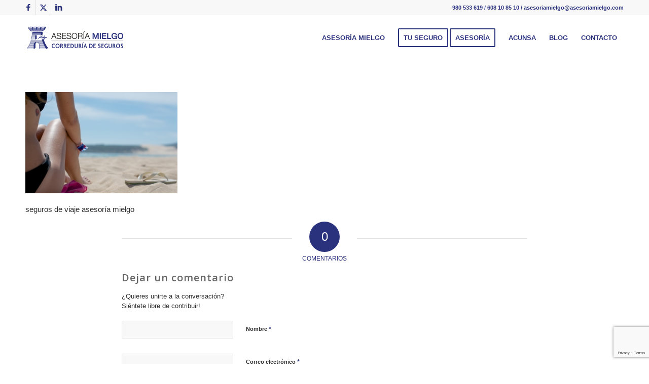

--- FILE ---
content_type: text/html; charset=utf-8
request_url: https://www.google.com/recaptcha/api2/anchor?ar=1&k=6LeIN6spAAAAALBtPJTuHs6VprbKhr48XM0cCU1p&co=aHR0cHM6Ly9hc2Vzb3JpYW1pZWxnby5jb206NDQz&hl=en&v=PoyoqOPhxBO7pBk68S4YbpHZ&size=invisible&anchor-ms=20000&execute-ms=30000&cb=mrjxi4qfjxi3
body_size: 48972
content:
<!DOCTYPE HTML><html dir="ltr" lang="en"><head><meta http-equiv="Content-Type" content="text/html; charset=UTF-8">
<meta http-equiv="X-UA-Compatible" content="IE=edge">
<title>reCAPTCHA</title>
<style type="text/css">
/* cyrillic-ext */
@font-face {
  font-family: 'Roboto';
  font-style: normal;
  font-weight: 400;
  font-stretch: 100%;
  src: url(//fonts.gstatic.com/s/roboto/v48/KFO7CnqEu92Fr1ME7kSn66aGLdTylUAMa3GUBHMdazTgWw.woff2) format('woff2');
  unicode-range: U+0460-052F, U+1C80-1C8A, U+20B4, U+2DE0-2DFF, U+A640-A69F, U+FE2E-FE2F;
}
/* cyrillic */
@font-face {
  font-family: 'Roboto';
  font-style: normal;
  font-weight: 400;
  font-stretch: 100%;
  src: url(//fonts.gstatic.com/s/roboto/v48/KFO7CnqEu92Fr1ME7kSn66aGLdTylUAMa3iUBHMdazTgWw.woff2) format('woff2');
  unicode-range: U+0301, U+0400-045F, U+0490-0491, U+04B0-04B1, U+2116;
}
/* greek-ext */
@font-face {
  font-family: 'Roboto';
  font-style: normal;
  font-weight: 400;
  font-stretch: 100%;
  src: url(//fonts.gstatic.com/s/roboto/v48/KFO7CnqEu92Fr1ME7kSn66aGLdTylUAMa3CUBHMdazTgWw.woff2) format('woff2');
  unicode-range: U+1F00-1FFF;
}
/* greek */
@font-face {
  font-family: 'Roboto';
  font-style: normal;
  font-weight: 400;
  font-stretch: 100%;
  src: url(//fonts.gstatic.com/s/roboto/v48/KFO7CnqEu92Fr1ME7kSn66aGLdTylUAMa3-UBHMdazTgWw.woff2) format('woff2');
  unicode-range: U+0370-0377, U+037A-037F, U+0384-038A, U+038C, U+038E-03A1, U+03A3-03FF;
}
/* math */
@font-face {
  font-family: 'Roboto';
  font-style: normal;
  font-weight: 400;
  font-stretch: 100%;
  src: url(//fonts.gstatic.com/s/roboto/v48/KFO7CnqEu92Fr1ME7kSn66aGLdTylUAMawCUBHMdazTgWw.woff2) format('woff2');
  unicode-range: U+0302-0303, U+0305, U+0307-0308, U+0310, U+0312, U+0315, U+031A, U+0326-0327, U+032C, U+032F-0330, U+0332-0333, U+0338, U+033A, U+0346, U+034D, U+0391-03A1, U+03A3-03A9, U+03B1-03C9, U+03D1, U+03D5-03D6, U+03F0-03F1, U+03F4-03F5, U+2016-2017, U+2034-2038, U+203C, U+2040, U+2043, U+2047, U+2050, U+2057, U+205F, U+2070-2071, U+2074-208E, U+2090-209C, U+20D0-20DC, U+20E1, U+20E5-20EF, U+2100-2112, U+2114-2115, U+2117-2121, U+2123-214F, U+2190, U+2192, U+2194-21AE, U+21B0-21E5, U+21F1-21F2, U+21F4-2211, U+2213-2214, U+2216-22FF, U+2308-230B, U+2310, U+2319, U+231C-2321, U+2336-237A, U+237C, U+2395, U+239B-23B7, U+23D0, U+23DC-23E1, U+2474-2475, U+25AF, U+25B3, U+25B7, U+25BD, U+25C1, U+25CA, U+25CC, U+25FB, U+266D-266F, U+27C0-27FF, U+2900-2AFF, U+2B0E-2B11, U+2B30-2B4C, U+2BFE, U+3030, U+FF5B, U+FF5D, U+1D400-1D7FF, U+1EE00-1EEFF;
}
/* symbols */
@font-face {
  font-family: 'Roboto';
  font-style: normal;
  font-weight: 400;
  font-stretch: 100%;
  src: url(//fonts.gstatic.com/s/roboto/v48/KFO7CnqEu92Fr1ME7kSn66aGLdTylUAMaxKUBHMdazTgWw.woff2) format('woff2');
  unicode-range: U+0001-000C, U+000E-001F, U+007F-009F, U+20DD-20E0, U+20E2-20E4, U+2150-218F, U+2190, U+2192, U+2194-2199, U+21AF, U+21E6-21F0, U+21F3, U+2218-2219, U+2299, U+22C4-22C6, U+2300-243F, U+2440-244A, U+2460-24FF, U+25A0-27BF, U+2800-28FF, U+2921-2922, U+2981, U+29BF, U+29EB, U+2B00-2BFF, U+4DC0-4DFF, U+FFF9-FFFB, U+10140-1018E, U+10190-1019C, U+101A0, U+101D0-101FD, U+102E0-102FB, U+10E60-10E7E, U+1D2C0-1D2D3, U+1D2E0-1D37F, U+1F000-1F0FF, U+1F100-1F1AD, U+1F1E6-1F1FF, U+1F30D-1F30F, U+1F315, U+1F31C, U+1F31E, U+1F320-1F32C, U+1F336, U+1F378, U+1F37D, U+1F382, U+1F393-1F39F, U+1F3A7-1F3A8, U+1F3AC-1F3AF, U+1F3C2, U+1F3C4-1F3C6, U+1F3CA-1F3CE, U+1F3D4-1F3E0, U+1F3ED, U+1F3F1-1F3F3, U+1F3F5-1F3F7, U+1F408, U+1F415, U+1F41F, U+1F426, U+1F43F, U+1F441-1F442, U+1F444, U+1F446-1F449, U+1F44C-1F44E, U+1F453, U+1F46A, U+1F47D, U+1F4A3, U+1F4B0, U+1F4B3, U+1F4B9, U+1F4BB, U+1F4BF, U+1F4C8-1F4CB, U+1F4D6, U+1F4DA, U+1F4DF, U+1F4E3-1F4E6, U+1F4EA-1F4ED, U+1F4F7, U+1F4F9-1F4FB, U+1F4FD-1F4FE, U+1F503, U+1F507-1F50B, U+1F50D, U+1F512-1F513, U+1F53E-1F54A, U+1F54F-1F5FA, U+1F610, U+1F650-1F67F, U+1F687, U+1F68D, U+1F691, U+1F694, U+1F698, U+1F6AD, U+1F6B2, U+1F6B9-1F6BA, U+1F6BC, U+1F6C6-1F6CF, U+1F6D3-1F6D7, U+1F6E0-1F6EA, U+1F6F0-1F6F3, U+1F6F7-1F6FC, U+1F700-1F7FF, U+1F800-1F80B, U+1F810-1F847, U+1F850-1F859, U+1F860-1F887, U+1F890-1F8AD, U+1F8B0-1F8BB, U+1F8C0-1F8C1, U+1F900-1F90B, U+1F93B, U+1F946, U+1F984, U+1F996, U+1F9E9, U+1FA00-1FA6F, U+1FA70-1FA7C, U+1FA80-1FA89, U+1FA8F-1FAC6, U+1FACE-1FADC, U+1FADF-1FAE9, U+1FAF0-1FAF8, U+1FB00-1FBFF;
}
/* vietnamese */
@font-face {
  font-family: 'Roboto';
  font-style: normal;
  font-weight: 400;
  font-stretch: 100%;
  src: url(//fonts.gstatic.com/s/roboto/v48/KFO7CnqEu92Fr1ME7kSn66aGLdTylUAMa3OUBHMdazTgWw.woff2) format('woff2');
  unicode-range: U+0102-0103, U+0110-0111, U+0128-0129, U+0168-0169, U+01A0-01A1, U+01AF-01B0, U+0300-0301, U+0303-0304, U+0308-0309, U+0323, U+0329, U+1EA0-1EF9, U+20AB;
}
/* latin-ext */
@font-face {
  font-family: 'Roboto';
  font-style: normal;
  font-weight: 400;
  font-stretch: 100%;
  src: url(//fonts.gstatic.com/s/roboto/v48/KFO7CnqEu92Fr1ME7kSn66aGLdTylUAMa3KUBHMdazTgWw.woff2) format('woff2');
  unicode-range: U+0100-02BA, U+02BD-02C5, U+02C7-02CC, U+02CE-02D7, U+02DD-02FF, U+0304, U+0308, U+0329, U+1D00-1DBF, U+1E00-1E9F, U+1EF2-1EFF, U+2020, U+20A0-20AB, U+20AD-20C0, U+2113, U+2C60-2C7F, U+A720-A7FF;
}
/* latin */
@font-face {
  font-family: 'Roboto';
  font-style: normal;
  font-weight: 400;
  font-stretch: 100%;
  src: url(//fonts.gstatic.com/s/roboto/v48/KFO7CnqEu92Fr1ME7kSn66aGLdTylUAMa3yUBHMdazQ.woff2) format('woff2');
  unicode-range: U+0000-00FF, U+0131, U+0152-0153, U+02BB-02BC, U+02C6, U+02DA, U+02DC, U+0304, U+0308, U+0329, U+2000-206F, U+20AC, U+2122, U+2191, U+2193, U+2212, U+2215, U+FEFF, U+FFFD;
}
/* cyrillic-ext */
@font-face {
  font-family: 'Roboto';
  font-style: normal;
  font-weight: 500;
  font-stretch: 100%;
  src: url(//fonts.gstatic.com/s/roboto/v48/KFO7CnqEu92Fr1ME7kSn66aGLdTylUAMa3GUBHMdazTgWw.woff2) format('woff2');
  unicode-range: U+0460-052F, U+1C80-1C8A, U+20B4, U+2DE0-2DFF, U+A640-A69F, U+FE2E-FE2F;
}
/* cyrillic */
@font-face {
  font-family: 'Roboto';
  font-style: normal;
  font-weight: 500;
  font-stretch: 100%;
  src: url(//fonts.gstatic.com/s/roboto/v48/KFO7CnqEu92Fr1ME7kSn66aGLdTylUAMa3iUBHMdazTgWw.woff2) format('woff2');
  unicode-range: U+0301, U+0400-045F, U+0490-0491, U+04B0-04B1, U+2116;
}
/* greek-ext */
@font-face {
  font-family: 'Roboto';
  font-style: normal;
  font-weight: 500;
  font-stretch: 100%;
  src: url(//fonts.gstatic.com/s/roboto/v48/KFO7CnqEu92Fr1ME7kSn66aGLdTylUAMa3CUBHMdazTgWw.woff2) format('woff2');
  unicode-range: U+1F00-1FFF;
}
/* greek */
@font-face {
  font-family: 'Roboto';
  font-style: normal;
  font-weight: 500;
  font-stretch: 100%;
  src: url(//fonts.gstatic.com/s/roboto/v48/KFO7CnqEu92Fr1ME7kSn66aGLdTylUAMa3-UBHMdazTgWw.woff2) format('woff2');
  unicode-range: U+0370-0377, U+037A-037F, U+0384-038A, U+038C, U+038E-03A1, U+03A3-03FF;
}
/* math */
@font-face {
  font-family: 'Roboto';
  font-style: normal;
  font-weight: 500;
  font-stretch: 100%;
  src: url(//fonts.gstatic.com/s/roboto/v48/KFO7CnqEu92Fr1ME7kSn66aGLdTylUAMawCUBHMdazTgWw.woff2) format('woff2');
  unicode-range: U+0302-0303, U+0305, U+0307-0308, U+0310, U+0312, U+0315, U+031A, U+0326-0327, U+032C, U+032F-0330, U+0332-0333, U+0338, U+033A, U+0346, U+034D, U+0391-03A1, U+03A3-03A9, U+03B1-03C9, U+03D1, U+03D5-03D6, U+03F0-03F1, U+03F4-03F5, U+2016-2017, U+2034-2038, U+203C, U+2040, U+2043, U+2047, U+2050, U+2057, U+205F, U+2070-2071, U+2074-208E, U+2090-209C, U+20D0-20DC, U+20E1, U+20E5-20EF, U+2100-2112, U+2114-2115, U+2117-2121, U+2123-214F, U+2190, U+2192, U+2194-21AE, U+21B0-21E5, U+21F1-21F2, U+21F4-2211, U+2213-2214, U+2216-22FF, U+2308-230B, U+2310, U+2319, U+231C-2321, U+2336-237A, U+237C, U+2395, U+239B-23B7, U+23D0, U+23DC-23E1, U+2474-2475, U+25AF, U+25B3, U+25B7, U+25BD, U+25C1, U+25CA, U+25CC, U+25FB, U+266D-266F, U+27C0-27FF, U+2900-2AFF, U+2B0E-2B11, U+2B30-2B4C, U+2BFE, U+3030, U+FF5B, U+FF5D, U+1D400-1D7FF, U+1EE00-1EEFF;
}
/* symbols */
@font-face {
  font-family: 'Roboto';
  font-style: normal;
  font-weight: 500;
  font-stretch: 100%;
  src: url(//fonts.gstatic.com/s/roboto/v48/KFO7CnqEu92Fr1ME7kSn66aGLdTylUAMaxKUBHMdazTgWw.woff2) format('woff2');
  unicode-range: U+0001-000C, U+000E-001F, U+007F-009F, U+20DD-20E0, U+20E2-20E4, U+2150-218F, U+2190, U+2192, U+2194-2199, U+21AF, U+21E6-21F0, U+21F3, U+2218-2219, U+2299, U+22C4-22C6, U+2300-243F, U+2440-244A, U+2460-24FF, U+25A0-27BF, U+2800-28FF, U+2921-2922, U+2981, U+29BF, U+29EB, U+2B00-2BFF, U+4DC0-4DFF, U+FFF9-FFFB, U+10140-1018E, U+10190-1019C, U+101A0, U+101D0-101FD, U+102E0-102FB, U+10E60-10E7E, U+1D2C0-1D2D3, U+1D2E0-1D37F, U+1F000-1F0FF, U+1F100-1F1AD, U+1F1E6-1F1FF, U+1F30D-1F30F, U+1F315, U+1F31C, U+1F31E, U+1F320-1F32C, U+1F336, U+1F378, U+1F37D, U+1F382, U+1F393-1F39F, U+1F3A7-1F3A8, U+1F3AC-1F3AF, U+1F3C2, U+1F3C4-1F3C6, U+1F3CA-1F3CE, U+1F3D4-1F3E0, U+1F3ED, U+1F3F1-1F3F3, U+1F3F5-1F3F7, U+1F408, U+1F415, U+1F41F, U+1F426, U+1F43F, U+1F441-1F442, U+1F444, U+1F446-1F449, U+1F44C-1F44E, U+1F453, U+1F46A, U+1F47D, U+1F4A3, U+1F4B0, U+1F4B3, U+1F4B9, U+1F4BB, U+1F4BF, U+1F4C8-1F4CB, U+1F4D6, U+1F4DA, U+1F4DF, U+1F4E3-1F4E6, U+1F4EA-1F4ED, U+1F4F7, U+1F4F9-1F4FB, U+1F4FD-1F4FE, U+1F503, U+1F507-1F50B, U+1F50D, U+1F512-1F513, U+1F53E-1F54A, U+1F54F-1F5FA, U+1F610, U+1F650-1F67F, U+1F687, U+1F68D, U+1F691, U+1F694, U+1F698, U+1F6AD, U+1F6B2, U+1F6B9-1F6BA, U+1F6BC, U+1F6C6-1F6CF, U+1F6D3-1F6D7, U+1F6E0-1F6EA, U+1F6F0-1F6F3, U+1F6F7-1F6FC, U+1F700-1F7FF, U+1F800-1F80B, U+1F810-1F847, U+1F850-1F859, U+1F860-1F887, U+1F890-1F8AD, U+1F8B0-1F8BB, U+1F8C0-1F8C1, U+1F900-1F90B, U+1F93B, U+1F946, U+1F984, U+1F996, U+1F9E9, U+1FA00-1FA6F, U+1FA70-1FA7C, U+1FA80-1FA89, U+1FA8F-1FAC6, U+1FACE-1FADC, U+1FADF-1FAE9, U+1FAF0-1FAF8, U+1FB00-1FBFF;
}
/* vietnamese */
@font-face {
  font-family: 'Roboto';
  font-style: normal;
  font-weight: 500;
  font-stretch: 100%;
  src: url(//fonts.gstatic.com/s/roboto/v48/KFO7CnqEu92Fr1ME7kSn66aGLdTylUAMa3OUBHMdazTgWw.woff2) format('woff2');
  unicode-range: U+0102-0103, U+0110-0111, U+0128-0129, U+0168-0169, U+01A0-01A1, U+01AF-01B0, U+0300-0301, U+0303-0304, U+0308-0309, U+0323, U+0329, U+1EA0-1EF9, U+20AB;
}
/* latin-ext */
@font-face {
  font-family: 'Roboto';
  font-style: normal;
  font-weight: 500;
  font-stretch: 100%;
  src: url(//fonts.gstatic.com/s/roboto/v48/KFO7CnqEu92Fr1ME7kSn66aGLdTylUAMa3KUBHMdazTgWw.woff2) format('woff2');
  unicode-range: U+0100-02BA, U+02BD-02C5, U+02C7-02CC, U+02CE-02D7, U+02DD-02FF, U+0304, U+0308, U+0329, U+1D00-1DBF, U+1E00-1E9F, U+1EF2-1EFF, U+2020, U+20A0-20AB, U+20AD-20C0, U+2113, U+2C60-2C7F, U+A720-A7FF;
}
/* latin */
@font-face {
  font-family: 'Roboto';
  font-style: normal;
  font-weight: 500;
  font-stretch: 100%;
  src: url(//fonts.gstatic.com/s/roboto/v48/KFO7CnqEu92Fr1ME7kSn66aGLdTylUAMa3yUBHMdazQ.woff2) format('woff2');
  unicode-range: U+0000-00FF, U+0131, U+0152-0153, U+02BB-02BC, U+02C6, U+02DA, U+02DC, U+0304, U+0308, U+0329, U+2000-206F, U+20AC, U+2122, U+2191, U+2193, U+2212, U+2215, U+FEFF, U+FFFD;
}
/* cyrillic-ext */
@font-face {
  font-family: 'Roboto';
  font-style: normal;
  font-weight: 900;
  font-stretch: 100%;
  src: url(//fonts.gstatic.com/s/roboto/v48/KFO7CnqEu92Fr1ME7kSn66aGLdTylUAMa3GUBHMdazTgWw.woff2) format('woff2');
  unicode-range: U+0460-052F, U+1C80-1C8A, U+20B4, U+2DE0-2DFF, U+A640-A69F, U+FE2E-FE2F;
}
/* cyrillic */
@font-face {
  font-family: 'Roboto';
  font-style: normal;
  font-weight: 900;
  font-stretch: 100%;
  src: url(//fonts.gstatic.com/s/roboto/v48/KFO7CnqEu92Fr1ME7kSn66aGLdTylUAMa3iUBHMdazTgWw.woff2) format('woff2');
  unicode-range: U+0301, U+0400-045F, U+0490-0491, U+04B0-04B1, U+2116;
}
/* greek-ext */
@font-face {
  font-family: 'Roboto';
  font-style: normal;
  font-weight: 900;
  font-stretch: 100%;
  src: url(//fonts.gstatic.com/s/roboto/v48/KFO7CnqEu92Fr1ME7kSn66aGLdTylUAMa3CUBHMdazTgWw.woff2) format('woff2');
  unicode-range: U+1F00-1FFF;
}
/* greek */
@font-face {
  font-family: 'Roboto';
  font-style: normal;
  font-weight: 900;
  font-stretch: 100%;
  src: url(//fonts.gstatic.com/s/roboto/v48/KFO7CnqEu92Fr1ME7kSn66aGLdTylUAMa3-UBHMdazTgWw.woff2) format('woff2');
  unicode-range: U+0370-0377, U+037A-037F, U+0384-038A, U+038C, U+038E-03A1, U+03A3-03FF;
}
/* math */
@font-face {
  font-family: 'Roboto';
  font-style: normal;
  font-weight: 900;
  font-stretch: 100%;
  src: url(//fonts.gstatic.com/s/roboto/v48/KFO7CnqEu92Fr1ME7kSn66aGLdTylUAMawCUBHMdazTgWw.woff2) format('woff2');
  unicode-range: U+0302-0303, U+0305, U+0307-0308, U+0310, U+0312, U+0315, U+031A, U+0326-0327, U+032C, U+032F-0330, U+0332-0333, U+0338, U+033A, U+0346, U+034D, U+0391-03A1, U+03A3-03A9, U+03B1-03C9, U+03D1, U+03D5-03D6, U+03F0-03F1, U+03F4-03F5, U+2016-2017, U+2034-2038, U+203C, U+2040, U+2043, U+2047, U+2050, U+2057, U+205F, U+2070-2071, U+2074-208E, U+2090-209C, U+20D0-20DC, U+20E1, U+20E5-20EF, U+2100-2112, U+2114-2115, U+2117-2121, U+2123-214F, U+2190, U+2192, U+2194-21AE, U+21B0-21E5, U+21F1-21F2, U+21F4-2211, U+2213-2214, U+2216-22FF, U+2308-230B, U+2310, U+2319, U+231C-2321, U+2336-237A, U+237C, U+2395, U+239B-23B7, U+23D0, U+23DC-23E1, U+2474-2475, U+25AF, U+25B3, U+25B7, U+25BD, U+25C1, U+25CA, U+25CC, U+25FB, U+266D-266F, U+27C0-27FF, U+2900-2AFF, U+2B0E-2B11, U+2B30-2B4C, U+2BFE, U+3030, U+FF5B, U+FF5D, U+1D400-1D7FF, U+1EE00-1EEFF;
}
/* symbols */
@font-face {
  font-family: 'Roboto';
  font-style: normal;
  font-weight: 900;
  font-stretch: 100%;
  src: url(//fonts.gstatic.com/s/roboto/v48/KFO7CnqEu92Fr1ME7kSn66aGLdTylUAMaxKUBHMdazTgWw.woff2) format('woff2');
  unicode-range: U+0001-000C, U+000E-001F, U+007F-009F, U+20DD-20E0, U+20E2-20E4, U+2150-218F, U+2190, U+2192, U+2194-2199, U+21AF, U+21E6-21F0, U+21F3, U+2218-2219, U+2299, U+22C4-22C6, U+2300-243F, U+2440-244A, U+2460-24FF, U+25A0-27BF, U+2800-28FF, U+2921-2922, U+2981, U+29BF, U+29EB, U+2B00-2BFF, U+4DC0-4DFF, U+FFF9-FFFB, U+10140-1018E, U+10190-1019C, U+101A0, U+101D0-101FD, U+102E0-102FB, U+10E60-10E7E, U+1D2C0-1D2D3, U+1D2E0-1D37F, U+1F000-1F0FF, U+1F100-1F1AD, U+1F1E6-1F1FF, U+1F30D-1F30F, U+1F315, U+1F31C, U+1F31E, U+1F320-1F32C, U+1F336, U+1F378, U+1F37D, U+1F382, U+1F393-1F39F, U+1F3A7-1F3A8, U+1F3AC-1F3AF, U+1F3C2, U+1F3C4-1F3C6, U+1F3CA-1F3CE, U+1F3D4-1F3E0, U+1F3ED, U+1F3F1-1F3F3, U+1F3F5-1F3F7, U+1F408, U+1F415, U+1F41F, U+1F426, U+1F43F, U+1F441-1F442, U+1F444, U+1F446-1F449, U+1F44C-1F44E, U+1F453, U+1F46A, U+1F47D, U+1F4A3, U+1F4B0, U+1F4B3, U+1F4B9, U+1F4BB, U+1F4BF, U+1F4C8-1F4CB, U+1F4D6, U+1F4DA, U+1F4DF, U+1F4E3-1F4E6, U+1F4EA-1F4ED, U+1F4F7, U+1F4F9-1F4FB, U+1F4FD-1F4FE, U+1F503, U+1F507-1F50B, U+1F50D, U+1F512-1F513, U+1F53E-1F54A, U+1F54F-1F5FA, U+1F610, U+1F650-1F67F, U+1F687, U+1F68D, U+1F691, U+1F694, U+1F698, U+1F6AD, U+1F6B2, U+1F6B9-1F6BA, U+1F6BC, U+1F6C6-1F6CF, U+1F6D3-1F6D7, U+1F6E0-1F6EA, U+1F6F0-1F6F3, U+1F6F7-1F6FC, U+1F700-1F7FF, U+1F800-1F80B, U+1F810-1F847, U+1F850-1F859, U+1F860-1F887, U+1F890-1F8AD, U+1F8B0-1F8BB, U+1F8C0-1F8C1, U+1F900-1F90B, U+1F93B, U+1F946, U+1F984, U+1F996, U+1F9E9, U+1FA00-1FA6F, U+1FA70-1FA7C, U+1FA80-1FA89, U+1FA8F-1FAC6, U+1FACE-1FADC, U+1FADF-1FAE9, U+1FAF0-1FAF8, U+1FB00-1FBFF;
}
/* vietnamese */
@font-face {
  font-family: 'Roboto';
  font-style: normal;
  font-weight: 900;
  font-stretch: 100%;
  src: url(//fonts.gstatic.com/s/roboto/v48/KFO7CnqEu92Fr1ME7kSn66aGLdTylUAMa3OUBHMdazTgWw.woff2) format('woff2');
  unicode-range: U+0102-0103, U+0110-0111, U+0128-0129, U+0168-0169, U+01A0-01A1, U+01AF-01B0, U+0300-0301, U+0303-0304, U+0308-0309, U+0323, U+0329, U+1EA0-1EF9, U+20AB;
}
/* latin-ext */
@font-face {
  font-family: 'Roboto';
  font-style: normal;
  font-weight: 900;
  font-stretch: 100%;
  src: url(//fonts.gstatic.com/s/roboto/v48/KFO7CnqEu92Fr1ME7kSn66aGLdTylUAMa3KUBHMdazTgWw.woff2) format('woff2');
  unicode-range: U+0100-02BA, U+02BD-02C5, U+02C7-02CC, U+02CE-02D7, U+02DD-02FF, U+0304, U+0308, U+0329, U+1D00-1DBF, U+1E00-1E9F, U+1EF2-1EFF, U+2020, U+20A0-20AB, U+20AD-20C0, U+2113, U+2C60-2C7F, U+A720-A7FF;
}
/* latin */
@font-face {
  font-family: 'Roboto';
  font-style: normal;
  font-weight: 900;
  font-stretch: 100%;
  src: url(//fonts.gstatic.com/s/roboto/v48/KFO7CnqEu92Fr1ME7kSn66aGLdTylUAMa3yUBHMdazQ.woff2) format('woff2');
  unicode-range: U+0000-00FF, U+0131, U+0152-0153, U+02BB-02BC, U+02C6, U+02DA, U+02DC, U+0304, U+0308, U+0329, U+2000-206F, U+20AC, U+2122, U+2191, U+2193, U+2212, U+2215, U+FEFF, U+FFFD;
}

</style>
<link rel="stylesheet" type="text/css" href="https://www.gstatic.com/recaptcha/releases/PoyoqOPhxBO7pBk68S4YbpHZ/styles__ltr.css">
<script nonce="-nwGYuhNIDq_ryIr9C2Mpg" type="text/javascript">window['__recaptcha_api'] = 'https://www.google.com/recaptcha/api2/';</script>
<script type="text/javascript" src="https://www.gstatic.com/recaptcha/releases/PoyoqOPhxBO7pBk68S4YbpHZ/recaptcha__en.js" nonce="-nwGYuhNIDq_ryIr9C2Mpg">
      
    </script></head>
<body><div id="rc-anchor-alert" class="rc-anchor-alert"></div>
<input type="hidden" id="recaptcha-token" value="[base64]">
<script type="text/javascript" nonce="-nwGYuhNIDq_ryIr9C2Mpg">
      recaptcha.anchor.Main.init("[\x22ainput\x22,[\x22bgdata\x22,\x22\x22,\[base64]/[base64]/[base64]/ZyhXLGgpOnEoW04sMjEsbF0sVywwKSxoKSxmYWxzZSxmYWxzZSl9Y2F0Y2goayl7RygzNTgsVyk/[base64]/[base64]/[base64]/[base64]/[base64]/[base64]/[base64]/bmV3IEJbT10oRFswXSk6dz09Mj9uZXcgQltPXShEWzBdLERbMV0pOnc9PTM/bmV3IEJbT10oRFswXSxEWzFdLERbMl0pOnc9PTQ/[base64]/[base64]/[base64]/[base64]/[base64]\\u003d\x22,\[base64]\\u003d\x22,\x22JsKzQcKDwpfCnioDYzTCrWDDqmksw6w/w6PDqCtcWHtRC8Kgw4pMw6x4wrIYw7LDrSDCrQDClsKKwq/DjTg/ZsKvwpHDjxkafMO7w47DkcKtw6vDomrCu1NUacOfFcKnNMKhw4fDn8K6Hxl4wovCpsO/[base64]/DpGrCpMOdN8Krw6IsBMKpZcKAwrl4FcOkw4dbw77Dq8KNw7DCvxHCi0RuQMODw780ATrCjMKZKcKaQMOMWCENIWvCj8OmWQQ9fMOadMOOw5p+O3zDtnUxGiR8wrl3w7wzZcKTYcOGw5LDhj/CiH5NQHrDmizDvMK2IMKzfxISw6A5cR/[base64]/SCTDlV3CuVp0w7QjXcKZX8O+w7nCicKiJVvDpMOJwqvDvMKiw5d/w79FYsKmwq7ChMKTw7fDiFTCt8KLDxx7Q1nDgsOtwrAiGTQvwqfDpEtRR8Kww6MzUMK0THPCry/[base64]/Ct8KrJMOvcA7Cn0vDhsOlwoHDvEnDn8OvwqR5IjDDqio2wqxwLMOcw5VYwotbGGTDjcOxMMOcwptLTRs4w6nCr8OKSzbCt8OSw4fDr27DvMKSDHc8wrJIw60DWsKUw7BwYnPCqDRYw5Mla8O0R0TCo2HCrj/CvGBoKcKcD8KpUMOFKsOAW8Ofwp0CEXR5YQrCk8OGUALDlsKmw7XDlT/[base64]/DqGBCVnwtw4bCu0nCrMOjwp/[base64]/CgjYiw5N4fE8ww5YPw4FXKHzDtzzCkMKYw4bCu07Cn8KiGMOLDmB+OsKzE8Omwr7Dk3rCjcO6KMKIGBjCpcKXwqjDgsKVKDnCosOqXMKTwpV/woTDnMOrwqDCjMOqZh/[base64]/PmEXQsKVwpPCmcOmw4NSB3XCvMOxYRFEw48eOx7Dp0/ClMKfbMKQbsOPH8KYw5nClSbDt3DDu8Kgw5hGwpJQJsK+woDChl3DnQzDl2zDvmnDrCrCmVjDvC4hDEnCvXsDdxEAKsKvbGjDk8OLwofDscKHwpxhw7IJw5jDkGHChzJ1S8KFGhkreC/CkMO6FiPDjMKKw6/DgGgEER/[base64]/Cp8OceCvDqD4CUMKSNlTDrMOyYMO1wrdwRFnDh8OEJBbCiMO5DVloJMOjT8KuR8Kvw7fCucKSw6VXe8KXGcOow71aLFLDu8KGNXLCpThuwpYPw7RiOCbCg3tQwrAgQUTCvwTCk8OjwqpHw4NbXMOiOcKfTsKwWcO9w6PCtsOpw5/[base64]/CrcKzahwFw5DCmCzCpMKLw7nCkxrCpkcCC35Sw5/DrgzDvSptLsOUV8Kqw7MSHsOPw5fCqsKjL8KZc1QhahtdcMOZdsKTwqcmPWXCr8Kpwrs8J383w5g/eTbColXDkX8Dw4PDucK0MiPDlhM/RsKyO8ORw5XCiRJiw4wQw7PCvBpoBsOxwozChcKKwrTDocK6wqlwPMK/[base64]/Z1/Cpl7DnMK2w51uHX16YE9wwoRHwoRuw4LDmMKFw6PCuUvCtQxCU8KLw4g+MCnCssOywq0WKi1nwqAlWsKYWhXCni80w7jDlgPCoGo/SkoOGmHDoQoow43DgMOiPB9SE8KywoFiYMKWw6TDjU4RGE0zVcORQsKswpbDkMOWwrkRw43DriPDisK4wrErw7Bww4wBHmjDuX9xw5zDq3fCmMOVRcKGw5ggwpHCncOAVsOUYsO9wplERxbCpTpiecOpC8OEQ8Ksw6lfd0/Cv8K8EMK4wobDj8KGwrULDydNw6vCrMKmM8OpwoAPZl/Dvh7Cs8OqXMOyWz8Jw6fDocKFw6I6TsOpwp9ELsK1w41LP8Klw6lCSsKbY2kqwqtqw63Cp8KgwrrCh8Kqb8ORwqjCuXFmwqDCj3/[base64]/w50Kw53ClsOFwqHDo8KJw4MjW249f8KBf1wXw5fCusOiJMOIA8OwS8Osw4jCmCkjOsOjc8Ovwok8w6XDnRjDhSfDlsKMw4PCjEJ0G8K3TF0rFV/CkcObwoVVw4zClMK1fU/CqzVAMcOGw4kDw5d1wp5MwrXDk8KgfG3DusKuwp7Cim3CrcO6X8KzwoF/w4vDg1LCtcKbBsKwaHkaGMKxwpnDuGkTccKSQsOjw6NYXcOwODQ7NcOWCsOKw4/DpBVpH2FTw5vDqcKhYXfCjMKWw4HDn0fCtmLDn1fDqx5tw5rCvcKuw4HCsBkuCzBJwpJQO8OQwp41w67DoTDDoVDDk1B7CTzCksKKwpfDt8Ozb3PDkV7CpCLDhDXCksKvc8K5BMOpwpB1CsKZw4Zfc8Kowo0Ua8Oxw6xffm0mX2TCrcOkJR/[base64]/fgcHw7XCqsOMYcKxWWdDw758DnrCjsOrYw7DuxFUwq7ChMKqw6wCw7vDusKCdMOXSVvDgUXCqcOXw53Cn08wwq3DvsOHwqvDnBY/w7Zkw5sHAsKcGcKEw5vDpTZxwokqwqvDiHR2wqzDosOXQXHDmsKLKcOFOEVJG37DjTM/[base64]/DnMKcCcK1HcOzCcK6L20LwoY3ZTnDpFjDl8O5wr3DqsKTw6xCNFfCrcOcIGnDgQ5wO11PO8KHA8OKfcKww4jCnzfDm8OcwoHDnU4AH3pUw77CrsKvBMOwQMKTw5AjwqDCocKyZcKnwp17wozChj5EHjhTwpjDr14JSMOvw6gQwp/[base64]/[base64]/[base64]/w6PDvcKEw5nDmjjCkGHCjMKSwqrCkcKPw53CtATDvcKZOcKvaCvDl8ORwqHDmMKaw6rCjcO2wpETccK0wpJ9aioJw7cKwoA7VsKswo/DihzDl8O/w6nDjMOnMXkVw5EZwp7Dr8KewrMtSsK1N1DCtsOgwqPChcOCwqrCq3zDhyDCkMOow4rDtsOlw5oewpNsFcO9wr8Vwqx8S8KEwr49eMKyw45AdsKwwqh7w7pEw7bCkiLDmjjCvVPCm8OKG8K7w6NewpPDmcOaAcKfNGEvVsK8Wx0qeMOGCMONUcKpNcONw4DDqm/DnsKRw5nChjbDvwBdciTCuSsXw5VGw4MRwrjCpFnDhRDDoMKXN8O2woRLwqDDrMKZw4TDp2hqdcKtI8KLw6jCucKvLw41LB/CgC0rwo/DhDpJw5zClhfCpXFCwoABMWHDiMKpwpZ0wqDDpm97QcK2PsKNQ8KaeUcGNMO0YMOUwpdKWRzDhHnClMKGTU5GJTISwoEZPMK6w5NLw7vCpDVpw6/DqC3DhsKWw6XDjQPDnjHDjhsvwrjDpm8kTMOVflrCpjTCrMKMw7IrSAVOw7dMB8OXTMOOJWgJaB/[base64]/w7HDoQQGOsO/wr1ow7VcwpLDvcKwwpl8N8KpUMKkwqfDqyTDkEPCkX1Zawp/[base64]/DhsOGw7RmYsOuwq99VcOlSsK7w7hUwp/[base64]/DuX8NTA3ChcKlwqPCn1/DjibDvMO7woDCixvCmC/CsMOWBMOoLcK5wojCj8OCAMKNIMO8w7XCmTHCo0rCn1UUwpDClsOwAyF3wo7DgDldw7wyw4FMwrpKJSgowp8Jw4c1VCVSVGTDpnbDo8OmLTgvwoMmQS/CnlE/[base64]/[base64]/fiHDnMKnw5/ClsO/QsOXw6TClRlww7tofiAlGWXCk8OxKMKEwr1Rw6rCoBjDhk/DqkMKYMKFRCsfa1xaWsKdMcOlw7XCrjrCjMKlw49Zwq3DrSrDisOlRsOPB8OIHnNYdnkEw6Qub3zCrMKTa2kowpXDlHJHGMOFflfClgnDiXQLAsOiJDDDssKZwp7Cul0AwpfChSRPPsOTCAAjeH7CmcKxw7xscjLClsOcwrHClcK5w5oBwozDucO9w7PDimHDjsK0w6/DoRrCmsKtw4nDk8KCHkvDjcKKFcOYwqwhXMO0KMKbE8OKGW4OwpsRfsOdMjPDrkbDgUXCi8OIeD3Cul3CscO6wqnCmmDCi8OKw6oJHVR6wrB/[base64]/DrcKdYsOOwonDtSlOCETDi8KswqnDulzDqzEQw69nA3PCqMO9wpgfa8OQLMOkBllSwpfDk0UQw6x9QVDDjMOkIktRwql9wprCv8O/[base64]/CksOuw4XDjcKQwrIbw4BuODEvw5ISYhY6wqLDkMOzGsKtw7nCh8KOw6kKMsKYEBZuwrwTI8KJwrhiwpReIMKiw45wwoVaw5/Cl8K/[base64]/w4p6w6cTw67DqcOSecKcVMOJwonCrMK8w5/CuSV7w6nCjsOVQR0MMcKeOTnDvmnCsiXCgcK8S8Kxw5zDhcOBU0nCvcKkw5knP8K5w6bDvn7DqcKBG3fDpWnCvSfDlnXDkMOcw5wIw7LCrhbCvEQ/w6tdwoULO8K7JcKdw5J4w7ssw6rCuXvDi0Mtw7bDpyXCnHHDghUHw4PDgsK0w74ECiHDkgPCkcODw54zw7fDvMKdwpfCuXDCocOTwr7DgcOvw64NJS3Cr1fDgA0IVGTDmF44w7EDw5LDgFbCj1zDt8KWwoXCpiwGwr/[base64]/O8KFw710w5k/CcO1XCgMDUPCi2rDjMOvwr7DuVdDw4/CkF/DksKfTG3CscOgNsObw40aDWnCjFQoHWLDnMKNNMOTwqUrwrddNm1Uw67Cp8OZJsKtwpxGwqnDu8KgA8OoSHhywqshacOXwpPCiQnCt8K8bsOJcX3Dunx2E8OEwptew4TDpcOeb3JtLjxjwpd2w7AOPsKsw6c/wrLDk091wqzCvHY1wqTCrg5yScOOw6TDt8Kww6/DnApLBA7CqcKaUXB5YcKkKTjCnl3ChsOOTCfCoxIXCFrDmQbDicO5wqLDs8OQc0XCkCQnwoHDuyAQw7LCvsKiwpxawqLDpHBdWRfDjcOUw4JdK8Oswq7DqG3DocKGfBXCnkhpwrjCs8K4wqsEwqUbMMK/DGBfS8Kfwq4BQsOlYsO4wrjCg8OFw6nDsDd4JcKTRcKuRxXCj19PwqEjwo8GBMOTw6PCgyLCjm51D8KDQcK8woQzF28DKHordcK4w5rCiWPDtsKXwpLCnAIuCwtgbDh8w5cNw6/Ch1l1wpXDuzTCl0nDu8OhK8O/UMKiwqVcfwDDoMKhEXrDtcOywqTDujvDgV4Ywq7CjTNXwpLCvynDvsO+wpVfwo/DiMOQw45HwpwUwoZOw6krMMK/[base64]/CoG1NwroIZG/CtTB8Q3XDtxTCscKKw4TDgCkrwq92w5EgwoUXRcKtcsOUOwHDpsKyw7FOOiNSSMOoBAc/[base64]/DocO5wohCYsKlwrlhNkxNXnzDssKeGMOEXMOFeh1owrJ6J8KVBE1CwqZSw64ww6/CpcO0wp43cyvDrsKmw7LDuztoHwpUQ8KbHFzCo8OfwoFjIcK4JGcHSMOkU8OYwqYODHoxWcOVQCzDji/CrsK/w67CocORQcOlwpkuw7jDjMKbBgTCnMKba8OBcBRcS8ORFm3CiiZawqrDkC7CjSHCrXjCg2XDgEAJw77DuRDDrsKkImI6dcKdwpQZw5Abw63Dti8lw4lpF8KLe3LDqsKYPcOtG3jChxTCuFYSJWoFHsOhacOcw7wdwp1/XcOhw4XDkCkrZU3DtcK1w5JDHMOzRFvCr8O7w4XCt8Kuw68awoUiASRiJkTCgSfCv1rDiifCssKiOMOfbsO5CS3DksOMUy7DsnZsDWDDv8KIK8ObwpgObQIKYMO0R8KbwoA1UsK5w5/DlFsjBF3CoR9Rwogdwq7CkmbDhS1Ow6w+wq/[base64]/GDJNHzbDuSzCtsKtPWInw7hGM8OjA8KQccOHwoxTwr/DhBt1ZgLDvjN9SSdmw55WYQnDg8OxakHCmWhFwq8IKSItw43Dp8OQw6rCpMOGw45sw5DDjSNpwqLCjMOjw4vCtcKCGwd0MsOWaxnCnMK7Q8OhEAPCuCJtwrzChcO3wp3DusK1w4FWT8O+GWLDr8O/[base64]/Cs8OXwrMGfMOqw5vCm8OHwrs+VsOtwoPCvcOiE8OuIcOCwqZPOyZHwo7DiEbDmsKwXsOfw4c9wqtfAcOjTcODwqpiw5EkUlLDgyVwwo/CviwIw7cgDCHCmcKxw6DCpXvCimZ3JMOKUyDCuMOuwrvCt8K8wqnCqF5aG8KfwoYPVjLCi8OCwro4KgoNw67Cn8KcOsOOw55GSBjCrsKgwoUrw65BbMKbw5jDvcOwwqTDs8ODTmbDvGR8C1fDmWlsTRI7WMOPw40LRcKxbsKVRsKTw7UKasOGwoJ0F8OHecKBIAV/w4HCiMKlXcONUSdBU8Ouf8OGwqPCvD0mWwh2wpFnwrTCj8O8w6sdEMOJHsOpwrESw6DCu8KPwpFyNsKPI8O8AG/DvMKww7wBw5VENGVma8K+wrlkw5slwoA9KcKhwpF2wp5FMMOuMsOow6FCwpvCpm/ChcKWw5LDqcKzARU4UsOCaSvCg8KZwqFzwpnCp8OuEsKIwqHCusOLwoR9RMKVw7sTYTjDmxVef8Khw6PDvMOqwpEZYGXCpg/DlMONQ3LDsCswasKWJkHDo8O9S8OAPcOswrBmEcKtw4bCgcO6wqLDvTFeLxDCsxYXw6hew4UHQsKiwoDCqsKvw5dgw4vCvhQiw4XCgsKuwrPDtXUNw5BewpsORcKkw5DDoA3CiV/CncOaXsKSwp7DqsKSDMOZwo/CkcO+wpMew6RQXkjDvsOeFj5tw5PCosO3woPCt8K3wqlww7LCgsO6wptUwrjCrsOHw6TCjcKpako2czLCmMKlI8OMJ3LCrF9oLVnCoVhbwobCqjzCicKSwpwjw7s6eVp9TMKmw5Y2X1VSw7fCgz44w7DDgMOwbB1Rwq44w5/DlsOcBMO+w4nDtXsLw6vDrsO5SFXCgcKsw6TCmw0YOXh5w4ZvIMKqVi3CknzDrMKGAMKCHsOuwojDsBTClcOWdsKLwp/DtcKGP8OJwrtbw7TDqSlBdsKHwodmEgvCv0nDocKDwprDocOUw5FPw6XDggI/[base64]/DjcKywqU+DsKBwo/CniJQd8KmwrDDg3rCkgAsw5dcwoERFcKSfmIsw5/DncOKCiFXw5cbw7LDjDdBw7HCnDsDNCHCiSgUIsKfwofDg3tvG8KFXE4+McO8MAEsw5PCjsK6Ug3DhcOdw5DDtw4VwpfCs8OGw4Quw5jDuMOwOsOXMgN+wpHCtSTCmWs1wq/[base64]/[base64]/CnnfCq8KIwpDCrcKAwo3DnsOJw6tLwqQSIsKtwp8Ja07CusO/[base64]/[base64]/ChcOSVcKWwqbCtXfCsBIswpU2wpIHw5JneEXCiXhWwprChMKnVcK2RUTCnMKowrwXw7LDripYwrkiMhTCmXTCnj56wp4fwrJOw7BZaWXCusKFw6wwYBR/X34eYVBNR8OPOSgPw5wWw5vCp8O1wr5cOjAAwqcaeAMkwr7DjcOTDRbCp1Z8KMKcSFV2fMOnw5/Dh8OnwoYQCsKYKmU9GsKMWcOAwoRhDsKGSiDCm8KowpLDt8OKZcOcSCjDvsKIw7fClzrDosKZwqN/[base64]/IkzCjEvDsDPCmWApTcO4EyQ2woAqwp3DsBLCgsOewpVLYcKSTiTDmznCmMKTW03CsH7CtBpvGcOTR10LR1DDnsOtw4IWwp0AVsOyw73CrmbDh8OSw7suwqbCkn/DuA9jTRPCiEoxU8KtLsKJJcOJecO5G8OcVEjDkcKKG8OOw7HDvMK9f8Ktw5coLGzCs23DrQ7CjcOiw5toM2nCvhDChRxSwpZEw7t/w7BHSElNwrM/[base64]/[base64]/Dt21kIcOQahrCjsKeR2IzcsKCwpvDjMOcEhJswpzDpETCg8KLw4LDksOjw7Qbw7XCiBAMwqlbwrxtwp5hbA3DssKrwo0gwqxgIEEQwqwsOcOTw5HDri9AZMOOWcKKE8KBw6/DisOvGMK/LcKew4fCmiLDrnHCpTvCrsKYwpzCqsO/FgPDskFGf8OHwqfCojRBWCVDfHtkJcOlw459dAMJJlF/wpsew4IQwrlVT8KrwqcXU8OIwqkLwpDDn8OgEEFSH1jCrXpfw5vCqcOVKjsGw7kqEMKew5nCk1TDsz8awoMOE8KkJcKIIg/DrCbDk8Otwp3DisKGZUEuQEBRw40Bw7g+w6rDpcODKG/CvMKhw5N8aGA/[base64]/CisKWV8KUBS3DmMKcwooFcsO2w6/DkygvwqgBDsOTZ8ODw4XDtsOrHsKFwpZEKsOFIcOGCXRtwojDpjjDiTrDswXCjn3CuANgfmgZZU13wr/DpcOQwqkhS8K9YcOVw7fDn2/CmsKWwqwqBMKecEp1w74iw4M1FMOxJw4Dw60tSMK5YsORaSrCikx/UMOKDWjDsTdbecOta8O3wphTGsOjDMO2RcOvw7geWSYRcxvCikjChTXCqCNwDULDvMKnwrfDusOQPRXCvx3CgMOdw7fCtyXDnsOUwo9wehnDhVBqM0TCqsKKdzl9w73CqMO9DGBzU8KFTnPCm8KiBn/DqMKFw5pkCkUFEcOAE8KVFBp5awXDhyHCpHkywprDqsKRwrZJex/Col5FScKfw6LCrW/DvXTCssOaUsOowp43JsKFASh9w6RpLcO/CTg5wrXDv2JteDl6wqzDuVA7wpFlw481UmchXMKJw7plw7xMUsKUw5YZMMKiA8KiaTLDncOYQS9Bw7/Dh8OFQwAcFT7DqMOJw45vIwoXw6xKwrbDsMKpVMOUw4U9wpbDj3fDjMO0wrnDicOsB8OBVsOWwp/DnMK7RsOmT8OswqrCn2PDiD/DsG5FOXDDvsOAwrbDj2jDocO8wqRnw4bCmGQBw5zDuCk/W8K4c2XDrEfDknzDqQTClMKCw5EZW8KnTcOmCsO7LcOuw5jCl8K3w5IZwolZw4I7SU3CnjHDg8KNS8KBw6IOw7nCuljDicOIKlcbAsKQK8OvLUHCrsOhEWcKEsOhw4NgSRDCn2dzwqFHfsKaAlwRw63DqQ3DoMObwpVHEcO3wpfDj3wUw4YPS8OVAUHDg1/[base64]/[base64]/[base64]/Do8O0dA5qWMKvbsOZwpfDjkEiw6vClBrDlDrDqsOiw5wyQVHCkcKkTAEuwpp9w7sjwq3CusKFTjdRwrnCucOvw7McVGXDvcO3w4nCgE1jw5bDrcKBOBszTcOUCcK/w5vCi27DjsOSwoDDtMOEBMO2GMKZSsO8w5nDtkzDpGx4wo7CjVtWBRt1wpgISXE5wobCp2TDkcK8J8O/[base64]/wp7Dpj/CmmtIf8O7w5XDu0vDpcKSCjLChX9xwrfDh8KDwq9MwpMNdsK6wqPDkcO3J0FTSR/CkgU1wogEw559F8KTwonDi8O2w7kaw5sxWQA5Q0HClcOqGUPDisOrcsOBDnPDkcOMw47DvcKJaMKTwpcIFAA5woDDjsO5cg7Ci8O7w5zCisOSwpglPsKTem41Ok5WJ8OEaMK5Y8OLfhbCqgvDgMOAw59BYQHDrMOBw7PDlxJFccOtwpNNw6ZpwqlCwr/CiSpVHmTDgBfDpsOKHsOUwr9awrLCosOMwqLDmcO9Hl1ZGUHDs3IywqDCuy8leMOaG8Kqw63DpMO/[base64]/ClQcvw6YVaRPCtcOEwpDDhhjDkk7CmMKAw55yw4NKwrUpwrdYw4DDgBAsJsOzQMOXw6zCogF5w4l/wrMBc8OswqzClW/CgsKdEsKgZMKQwqXCj3XDtiRqwqrCtsOow5gfwoNkw5jCvMOzUV3DpxB/Qm/DsBHDnSzDsTIVfVjCisODD1Zhw5fCgQfDoMKMA8KtF0FNUcO5RsKaw7HCtl3CocK+MMKsw7vCncKrwo5jGknDs8O1w5lLwprDtMOJCsKUasKOwrjDvcOJwrkPTMO/Z8KFc8OEw7wQw5taZm59VznCiMK5L2PDr8O8w7Vjw43CmcOBEj7Cu3U3wrLDtRkebhMKIMO6J8KoUzUfw6jDlnkQwqnCpiwFBMK5YFbDq8Okwq57wp9rwrl2w57CiMOfwovDnWLCpkxLw5V+bMOVbWvCoMK/McOuUA7Dnl5Bw5HCkULDmsO1w4bCmABkRxLDosKhw4R2L8K5wqNew5rDuhrDr0kLw6ItwqYqwrLCvXVMw6hQHcK2UTlBfHTDksOCZCPDvcKiwqZhwpBiw6rCtMO/[base64]/DvcOzMXgWw7NvdiM+JCvDlyoMwojCrMOoMHs/[base64]/[base64]/wpduw5R9aDgDeATCt1gqIcO7ZS7DkMO0YsKCTAwUMcOyAcOHw4TDjmnDlcO1wrBxw4hGJF9cw6/[base64]/[base64]/wqx7wpLCjWbCpCPCiyI7WH7Co8O8w6XCqsKWNELCn8O3Vx80H1wuw5XCl8KjesKhLgLCr8ONH1lbcnklwrgaLMKVw5rCgsKEw5lWXMOwNV8XwpfDnzpadcKGwqPCgVcVUDFmw5XDhcO7LcO2w47Ck1MmBMKWXmLDkG7CpVwqw5UpVcOYccOxw4HCkD/DnVs7PcOowohNcsO8w4DDlMKCwqRBBWgSwpLCjMOWeChYUSPCgzoaacKCU8KuPEF9w6zDp0fDm8Kid8OmHsKGZsOkUsKBdMOiwp8Gw49VGjTCk1hGJjrDv3TCvVI/wqEwUh1xZmYCHwjDrcK2bsOBWcOCw5TDoXzCvTrDkMKZw5rDi30Xw4XCq8OqwpNdL8KBbsOqwozCvirCth3Dmy07PsKqal7CvRByO8KTw7cew5dXacKpQyE+w5fCuxpXbx4zw4TDkcKVBwjCkcONwqjDkMOdw4ABWAFGwq/CrMKlw5lVIMKQw6jDkMKaLMK9w63Cv8K7w7DCvUg+NsKdwptew4twF8KNwrzCs8OQHD3Cn8OIciLCtsKjHQDCuMKOwqvCsFjDmB/CssOrwrBGw4bCkcOndH/DiRrDrGXDjsOKw77Dow/DkTBUwrsYf8KiZcOdwrvDsz/DmzbDmxTDrA1JIlMjwrc4wrXDhh90TsK0H8OVwpoQez0Ew6o+eXnDhnHDnsO3w6HDk8K9wrQIwqsrwogMe8OLw7cBwpbDnsK7w4MtwqTCs8K5csOZfcK+GcOENWoHwqo4wqYlIcOsw5gocinCn8KwEMK9OhDCgcOkw4/DuwbClcOrw7A1wohnwr5zw5bDoBtkPsKPSWtEH8KWw5h8OzIlwoHDmAjCox8Sw6TDsErCrkvCglcGw5kRwqXCp1RwK2HDslvCnsKyw5FXw75oLcKRw4nDnCDDsMOdwphBw67DjMO+w53ClSHDtMO0w4YgT8KuRjXCo8OVw6lccCdZw50DZcOdwqvCilnCtsO/w7PCnk/CusOQNXjDoWnCthHDqQtLIsOHOsK5YMOSesKhw7RSXcKea0dOwq5yA8OZw7nDmRYZQG5/d3onw4vDo8K4w5kwc8K2CBAXeyFYYMK/[base64]/CpMOYFsOUfR8AcMOHwoMbw6ZFEMOMaXA3wrDCmzcNWsKACnPDvHTDjMK7wq7Cq2NLTcKxP8KZeyzDi8OnbhbCt8OcDHHDlMKZGlTCk8KpeB7CrCnChB3DuC3Du0/DgAd3wpLDo8OpZMKVw5oHwps/[base64]/DhsKtw43Ci2QQwpccw7xDMMOdwojDssO+EsK+wpEjw759w4YUZkh/FzTCkFHDl2nDh8O/WsKNPSkWw5xqLcOxXxlfw4bDgcKDXkrCg8OUGW9nasKSSMOmFxLDn2tSwptcECnClAIgRjfCkMKcSMKGw4TDkFdzw5ASw5FPwo/Dqxtdwp3Dv8Omw753wrHDrsKfwqxPVsOHwp/DuxwEJsKSP8O/HS0uw6YMRRrChsKLcsOAwqAdRcKTBmLDi3TDtsOkwp/CscOjwpxxOsOxWsK9w5TCqcKawqxgwoDDrhLClsO/[base64]/DmwXCgcKuwpARKsOXwp7CnifCnMOpRifDvFBHDABLFsKJa8K9ej3DqzFAw6oCEyLDpsK/w4rCr8OPIBpbw5bDsk1pVirCpsKhwrvCp8Obwp/[base64]/Ci0cGesKxwoR/KcODwop6w73Cn2HDmnI3wp3Dn8Kqw7LDlsOVD8O8wo/DjMKlwoZtYMK3VjB0w5LCjsOvwr/ChEUGBTcqLcK3I0LChsKMQTnDv8Kfw4fDh8KRw4fCgMOKT8OJw5jDsMK+bsKuVsOUwrUTKn3CpWJSSMKtwr3Dk8KwScOsY8OWw5tiJhLCqzbDjBNDfVEuRHloGUBWwp8/w6VXwqrCqMKkcsKHw7TDpANJMyt4bsK5bH/DqMKPw5rCp8Okay3Dl8OGNlPCl8KOLmrDlQRGwrzDt0tvwrzDmSRhH0rDtsKhLikcS3RvworDrU5SOR0/wph/[base64]/CtTVLwqvCg1YMw6fCpMOyw4HDgCbDu8Odw7N/w4fDp1rCocOmK1wfwobCkhjCs8O1WcKBZcK2MTDCsgxkcsKZKcOgKD3DocKcw5NbWVnDnmV1G8KJw6DCmcKCG8OXZMOpM8OqwrbCkWXCpE/DtcKEdsO6wopkwpjCgkx2KhPDgz/CuA0NXH0+wqfDlG3Cs8OHPDbCnsOhTsKHVcKEQU7CiMK6wpbDnMKEKz7Cp0zDs2UUw6zCr8Kjw7DCmsKzwoBiRwrCk8Khwqt/FcOKw6DDgyvDmcO5wpbDoXJ3VcO0w5M4EcKKwqXCnFx1L3/Dv2w+w4HDksK1w40BfBzDhApew5/Ck2obCB/DviNHa8Oiwrp5E8KFdiZAwojCrMKSw7DCnsOgw4fDgC/Dp8Otwq3Dj0fCjsOkwrbCi8KKw65aSTrDtcKPw5nDrcO8PlUcCnfDt8Ohwo8UfcOAJcOlw5BtQMK/wplEwpjCpcOkwpXDjsOBwp/[base64]/[base64]/CtMOfc8OKNUDDp8KrDcOtwrB8WAbDjMOfwogsXsKIwonDlzIHSsO8VMKCwqPDqMK/SDjClcKYN8KIw4nCjS/CsBjDr8OQPRw2wqXDsMO3SH8Xw41Fwog6DMOuwrNGLsKpwrzDqnHCqVQhA8Kmw5jCtWVjw6DCoyt1w5xjw5Yew5B9JlbDmTvCtWTDl8KUR8O3AcKvw7LClsKMwqISwqPDtMK/M8OHw6sCwoVWeWgmABZnwpTCg8KqXyLDncKDCsKoJ8KaWGrCucOPwrTDkUIKJAvDqsKcfsO4wq0uGBDDtERgwpfDmDbCq1/Di8OUTMOGel/Dnh3CthPDkcOhw4/CrsORw5/[base64]/CiSpwwqA7KGfCgzDDplQcJsOVBSXDv2DDoFjDjMKkWMKcVEbDvMOGJSsNaMKvTErCpsKkWMOjccOOwqRZTiHDscKNHMOuS8OjwrbDlcKJwpbCsEPCu1IXEsObem/DmsKewqoswqzCn8KfwoPDplJcwpsGwozDtRnDlScIAgt4TcKOw5nDl8O4W8K5Z8O0FcODYj5VARpsXcKKwqRsZxfDq8KnwpbCv3gmw4rCkVZNCsKPRy/[base64]/DojbCkAh7wrZSbMOhanEVwp0wGw7CgMKkw7tvwosgegrDtkFDw4wqwpbDiErDssKrw5RxIAfDtRbCkcKnAsK7w5Vww6s1AsOowr/CqmrDpwDDicOrZcOcbFzDmAUGHcOSJSggw4fCuMOdVgfDlcKywoFOZA7DmsKow5jDr8O9w4cWMg7Cl1jDncKbZiQQFMOaQ8Kpw4rCrsKQC1Qjwpgiw4/[base64]/CmMKxwoLDvA51wqTDvFLCg8Otw7DChnvDkVTDuMOZw5pRMcKRQ8Kdw408Yn7CgVgxdcOzwrNww73DiX7Cim7DocOJw4HDqHDCscOhw6zDhMKWQVZ3DsOHwrrClMOwDkrDm23DvcK1W3nCqcKRdcO5wrXDjFHDkMOSw4DCgRRyw6ohw7/DisOEwqjCsWd3JjHDi3LDr8O1L8KwNVZmYSZpecKIwoIIwrDDvGZSw6x3wp8Qb2xWwqc1Fz/[base64]/w7TDtsKlwojCqGx0wrJ4w4rDumvDncOmwoE4ZsOWDx7CrkIQNl/DpcOTPMKBw5dmQErChRsyfMOYw7DDpsKrw7jCssKFwo3CrcOoNDzCk8KQN8KSwrPCkT5nJ8OHw6LCv8K/wqXDuGPCocOuQhYUO8OeDcKKDThGe8OyPQLCjMK5FDsmw6QNUml2wovCi8KRwp3DicOKYGxHw7gAw6skwoHDgHI0wrAMw6TCl8OdGMO0w5TCpGfDhMKYLxlVScKZw6/DmnEYT3zDgWfDuHh8w4zDmMOCOArDjUU7KsO6w73DkFPDvcKBwpJtwpgYLm4EeCNqw4vDnMKswpBhQ3nDuUDCjcOmw7DCjnTDk8OxIybDrcKSO8KfUsK0wqPCqS/CsMKUw4/CkzvDhsOUw4zDucOaw7FGwqsnecOrVSrChsOHwo3Cj3nCnsOMw6TDuyxCP8Okw7rDsgrCqmXCr8KxDlLDoBrCiMOkQ3PCmQQRUcKEwq/[base64]/CrQ8WL8OwQBowayXDizrDqn3Cj8KSC8OiSwYoEsOrw5lfScOYeQ\\u003d\\u003d\x22],null,[\x22conf\x22,null,\x226LeIN6spAAAAALBtPJTuHs6VprbKhr48XM0cCU1p\x22,0,null,null,null,1,[21,125,63,73,95,87,41,43,42,83,102,105,109,121],[1017145,420],0,null,null,null,null,0,null,0,null,700,1,null,0,\[base64]/76lBhnEnQkZnOKMAhk\\u003d\x22,0,0,null,null,1,null,0,0,null,null,null,0],\x22https://asesoriamielgo.com:443\x22,null,[3,1,1],null,null,null,1,3600,[\x22https://www.google.com/intl/en/policies/privacy/\x22,\x22https://www.google.com/intl/en/policies/terms/\x22],\x22FiQDPEmVNjYF7WPn+mq+0l4iBkchBw9PRLB93euNhYk\\u003d\x22,1,0,null,1,1768952810897,0,0,[101],null,[26,253,162,38],\x22RC-iAihXb4Hkd3Tog\x22,null,null,null,null,null,\x220dAFcWeA4TNsDeCNnwhletxO_RtjnKu7UxdYpxX5ad_Vwtkd0hTPPbWQLXPslJYStVugilswsOoQrNbu3ZYHU7HUSBpAq2dh2YoA\x22,1769035610864]");
    </script></body></html>

--- FILE ---
content_type: text/html; charset=utf-8
request_url: https://www.google.com/recaptcha/api2/aframe
body_size: -249
content:
<!DOCTYPE HTML><html><head><meta http-equiv="content-type" content="text/html; charset=UTF-8"></head><body><script nonce="XM6b3Nlm_ydgBpIo-UOstA">/** Anti-fraud and anti-abuse applications only. See google.com/recaptcha */ try{var clients={'sodar':'https://pagead2.googlesyndication.com/pagead/sodar?'};window.addEventListener("message",function(a){try{if(a.source===window.parent){var b=JSON.parse(a.data);var c=clients[b['id']];if(c){var d=document.createElement('img');d.src=c+b['params']+'&rc='+(localStorage.getItem("rc::a")?sessionStorage.getItem("rc::b"):"");window.document.body.appendChild(d);sessionStorage.setItem("rc::e",parseInt(sessionStorage.getItem("rc::e")||0)+1);localStorage.setItem("rc::h",'1768949212093');}}}catch(b){}});window.parent.postMessage("_grecaptcha_ready", "*");}catch(b){}</script></body></html>